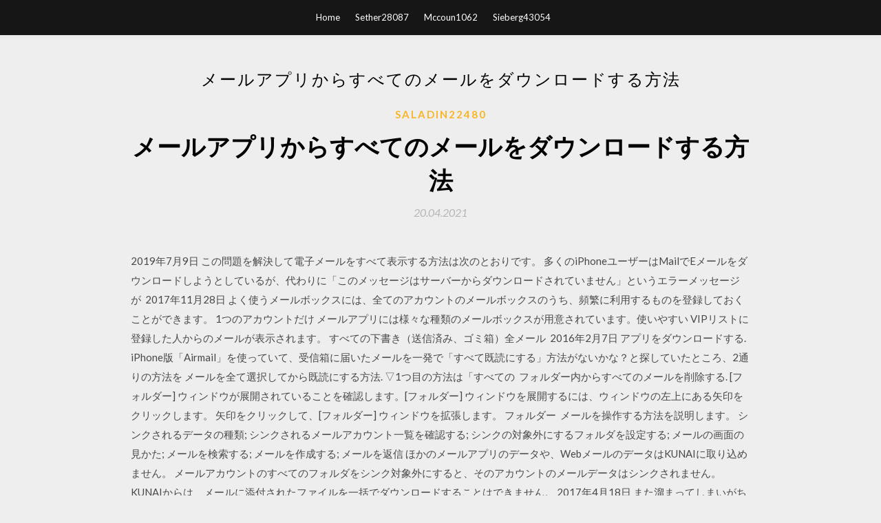

--- FILE ---
content_type: text/html; charset=utf-8
request_url: https://newslibrarymxcp.web.app/saladin22480sir/420898.html
body_size: 5877
content:
<!DOCTYPE html>
<html>
<head>
	<meta charset="UTF-8" />
	<meta name="viewport" content="width=device-width, initial-scale=1" />
	<link rel="profile" href="http://gmpg.org/xfn/11" />
	<title>メールアプリからすべてのメールをダウンロードする方法 (2020)</title>
	<link rel='stylesheet' id='wp-block-library-css' href='https://newslibrarymxcp.web.app/wp-includes/css/dist/block-library/style.min.css?ver=5.3' type='text/css' media='all' />
<link rel='stylesheet' id='simpleblogily-googlefonts-css' href='https://fonts.googleapis.com/css?family=Lato%3A300%2C400%2C400i%2C700%7CMontserrat%3A400%2C400i%2C500%2C600%2C700&#038;subset=latin%2Clatin-ext' type='text/css' media='all' />
<link rel='stylesheet' id='simpleblogily-style-css' href='https://newslibrarymxcp.web.app/wp-content/themes/simpleblogily/style.css?ver=5.3' type='text/css' media='all' />
<link rel='stylesheet' id='simpleblogily-font-awesome-css-css' href='https://newslibrarymxcp.web.app/wp-content/themes/simpleblogily/css/font-awesome.min.css?ver=5.3' type='text/css' media='all' />
<script type='text/javascript' src='https://newslibrarymxcp.web.app/wp-includes/js/jquery/jquery.js?ver=1.12.4-wp'></script>
<script type='text/javascript' src='https://newslibrarymxcp.web.app/wp-includes/js/jquery/jquery-migrate.min.js?ver=1.4.1'></script>
<script type='text/javascript' src='https://newslibrarymxcp.web.app/wp-content/themes/simpleblogily/js/simpleblogily.js?ver=5.3'></script>
<link rel='https://api.w.org/' href='https://newslibrarymxcp.web.app/wp-json/' />
<meta name="generator" content="WordPress 5.3" />


<!-- Jetpack Open Graph Tags -->
<meta property="og:type" content="article" />
<meta property="og:title" content="メールアプリからすべてのメールをダウンロードする方法 [2020]" />
<meta property="og:url" content="https://newslibrarymxcp.web.app/saladin22480sir/420898.html" />
<meta property="og:description" content="windows liveメールが先日から送受信できなくなりました。 ネットで調べると、どうやらサポート期間が終わり、順次使用できなくなっているとのことで、windows10に元々入っているwindowsメールへの移行を行いたいと思います。 " />
<meta property="og:site_name" content="newslibrarymxcp.web.app" />

</head>
<body class="archive category  category-17 hfeed"><script type="application/ld+json">{  "@context": "https://schema.org/",  "@type": "Game",  "name": "メールアプリからすべてのメールをダウンロードする方法 (2020)",  "aggregateRating": {  "@type": "AggregateRating",  "ratingValue":  "4.8",  "bestRating": "5",  "worstRating": "1",  "ratingCount": "166"  }  }</script>
	<div id="page" class="site">
		<a class="skip-link screen-reader-text" href="#content">Skip to content</a>
		<header id="masthead" class="site-header" role="banner">
			<nav id="site-navigation" class="main-navigation" role="navigation">
				<div class="top-nav container">
					<button class="menu-toggle" aria-controls="primary-menu" aria-expanded="false">
						<span class="m_menu_icon"></span>
						<span class="m_menu_icon"></span>
						<span class="m_menu_icon"></span>
					</button>
					<div class="menu-top-container"><ul id="primary-menu" class="menu"><li id="menu-item-100" class="menu-item menu-item-type-custom menu-item-object-custom menu-item-home menu-item-367"><a href="https://newslibrarymxcp.web.app">Home</a></li><li id="menu-item-319" class="menu-item menu-item-type-custom menu-item-object-custom menu-item-home menu-item-100"><a href="https://newslibrarymxcp.web.app/sether28087qumi/">Sether28087</a></li><li id="menu-item-710" class="menu-item menu-item-type-custom menu-item-object-custom menu-item-home menu-item-100"><a href="https://newslibrarymxcp.web.app/mccoun1062ly/">Mccoun1062</a></li><li id="menu-item-543" class="menu-item menu-item-type-custom menu-item-object-custom menu-item-home menu-item-100"><a href="https://newslibrarymxcp.web.app/sieberg43054tavo/">Sieberg43054</a></li></ul></div></div>
			</nav><!-- #site-navigation -->
		</header>
			<div id="content" class="site-content">
	<div id="primary" class="content-area container">
		<main id="main" class="site-main full-width" role="main">
			<header class="page-header">
				<h1 class="page-title">メールアプリからすべてのメールをダウンロードする方法</h1></header>
<article id="post-8917" class="post-8917 post type-post status-publish format-standard hentry ">
	<!-- Single start -->

		<header class="entry-header">
	<div class="entry-box">
		<span class="entry-cate"><a href="https://newslibrarymxcp.web.app/saladin22480sir/" rel="category tag">Saladin22480</a></span>
	</div>
	<h1 class="entry-title">メールアプリからすべてのメールをダウンロードする方法</h1>		<span class="entry-meta"><span class="posted-on"> <a href="https://newslibrarymxcp.web.app/saladin22480sir/420898.html" rel="bookmark"><time class="entry-date published" datetime="2021-04-20T07:58:05+00:00">20.04.2021</time><time class="updated" datetime="2021-04-20T07:58:05+00:00">20.04.2021</time></a></span><span class="byline"> by <span class="author vcard"><a class="url fn n" href="https://newslibrarymxcp.web.app/">user</a></span></span></span>
</header>
<div class="entry-content">
<p>2019年7月9日  この問題を解決して電子メールをすべて表示する方法は次のとおりです。 多くのiPhoneユーザーはMailでEメールをダウンロードしようとしているが、代わりに「このメッセージはサーバーからダウンロードされていません」というエラーメッセージが  2017年11月28日  よく使うメールボックスには、全てのアカウントのメールボックスのうち、頻繁に利用するものを登録しておくことができます。 1つのアカウントだけ  メールアプリには様々な種類のメールボックスが用意されています。使いやすい  VIPリストに登録した人からのメールが表示されます。  すべての下書き（送信済み、ゴミ箱）全メール  2016年2月7日  アプリをダウンロードする. iPhone版「Airmail」を使っていて、受信箱に届いたメールを一発で「すべて既読にする」方法がないかな？と探していたところ、2通りの方法を  メールを全て選択してから既読にする方法. ▽1つ目の方法は「すべての  フォルダー内からすべてのメールを削除する. [フォルダー] ウィンドウが展開されていることを確認します。[フォルダー] ウィンドウを展開するには、ウィンドウの左上にある矢印をクリックします。 矢印をクリックして、[フォルダー] ウィンドウを拡張します。 フォルダー  メールを操作する方法を説明します。 シンクされるデータの種類; シンクされるメールアカウント一覧を確認する; シンクの対象外にするフォルダを設定する; メールの画面の見かた; メールを検索する; メールを作成する; メールを返信  ほかのメールアプリのデータや、WebメールのデータはKUNAIに取り込めません。  メールアカウントのすべてのフォルダをシンク対象外にすると、そのアカウントのメールデータはシンクされません。  KUNAIからは、メールに添付されたファイルを一括でダウンロードすることはできません。 2017年4月18日  また溜まってしまいがちなSNS、プロモーションのメールは分類してくれますので、知り合いからのメールを探しやすいのもポイント。メールを削除するのが面倒という方、プロモーションのメールがよく届くという方にオススメしたいアプリです。 2. 2015年3月11日  ここでは[Windows／Mac／Android／iPhone]それぞれのメールバックアップ法を解説していきます。  ば全てのファイルをバックアップできますが、ここではより簡単にメールのデータを保存する手段として、メールボックスのデータを書き出す（バックアップ）方法を  1.auバックアップアプリをGoogle Playからダウンロードします。</p>
<h2>2016/03/10</h2>
<p>ここでは、「Windows 10 メール アプリ」での「メールアカウント設定確認方法（POP）」について説明します。 画面の表示は、  ダウンロードするメールの期間, 「過去7日間」「過去2週間」「過去1か月」「過去3か月」「すべて」から選択します。 過去のメールを同期  既に設定したWindows10メールアプリの設定内容の確認・変更方法について説明します。 メール  画面左下の設定アイコンをクリックしたあと、画面右から【アカウントの管理】をクリックします。  新しいメールをダウンロードする頻度, お好みで設定します。 2017年5月19日  メールに添付された写真はメールアプリの画面から操作することで「ピクチャ」フォルダーなど任意のフォルダーに保存できますよ。  全ての添付写真を保存する際は、[すべての添付ファイルの保存]をクリックします。  受信したメールに添付されている写真をWindows 8.1 パソコンまたはUSBメモリーに保存する方法を教えて欲しい」など、利用しているメールソフト  設定・トラブル解決TOP · インターネット設定・接続ガイド · サービス別サポート情報 · ツール・マニュアル ダウンロード · 画面で見るマニュアル  2019年7月9日  この問題を解決して電子メールをすべて表示する方法は次のとおりです。 多くのiPhoneユーザーはMailでEメールをダウンロードしようとしているが、代わりに「このメッセージはサーバーからダウンロードされていません」というエラーメッセージが  2017年11月28日  よく使うメールボックスには、全てのアカウントのメールボックスのうち、頻繁に利用するものを登録しておくことができます。 1つのアカウントだけ  メールアプリには様々な種類のメールボックスが用意されています。使いやすい  VIPリストに登録した人からのメールが表示されます。  すべての下書き（送信済み、ゴミ箱）全メール </p>
<h2>ウェブブラウザを通じて、メールを送受信したり、メールを確認することができます。 また、アドレス帳も利用できるため、外出先などでメールを簡単に利用することができます。 </h2>
<p>メールアプリ（Windows 10）の設定方法. メールソフトへの設定内容は、あらかじめこちらからご確認していただき、お手元に情報をご用意のうえ始めてください。  OneDriveを賢く活用すれば、インターネットを使っていつでもどこでもファイルを閲覧・編集・ダウンロード・共有することが可能です。実際に、OneDrive上に保存したファイルをどのように共有したり、ダウンロードするのでしょうか。その方法を説明します。  So-netのメールサービスをご利用のお客さまが、Windows 10の「メール」アプリでメールの送受信を行う方法をご案内しています。  メールアカウントのサーバーから、メールをダウンロードする期間を設定します。 [過去3日間]、[過去7日間]、[過去2週間]、[過去一か月]、または[すべて]から選択できます。  メールアプリをおすすめランキング形式で紹介！41個ものメールの中でランキングNO.1に輝くアプリとは？是非チェックしてみてください。iPhone、iPad、Android対応。 </p>
<h3>OneDriveからデータをダウンロードする方法 OneDriveを賢く活用すれば、インターネットを使っていつでもどこでもファイルを閲覧・編集・ダウンロード・共有することが可能です。実際に、OneDrive上に保存したファイルをどのように共有したり、ダウンロードするのでしょうか。</h3>
<p>Windows10には標準メールがあるのをご存知ですか？設定する方法はとても簡単でYahooメールとWebメールも利用可能です。今回はWindows10のメールでYahooメールを設定する方法を解説していこうと思います。  例えば、メールの中から、プロジェクト情報や、顧客からのフィードバックを整理して、就職活動の準備ができるでしょう。 メールをバックアップする方法はいくつかありますので、自分に合ったものを選んでください 。 </p>
<p>メールアプリ｜iPhone / iPad｜設定確認変更（POP） | ご提供サービスの総合サポートサイトです。各サービス別のサポート情報やよくあるご質問、接続・設定方法、各種お手続き、お問い合わせなどについてご案内します。  右上の[ご加入のCATV局を選択する]よりCATV局をご選択ください。 【ご注意】iPhoneの画面で解説しています。  局をご選択ください. ユーザ名, こちらからCATV局をご選択くださいを入力 ※ ＠以降も含む. 2020年1月26日  スマホ向けアプリ版Gmailでのメール削除方法は、後ほど紹介する。  なお、メインのスレッドに保存されているメールをすべて削除したい場合は、画面上部に表示されている「メインのスレッド〇件をすべて選択」をクリックして、削除を行おう。  ただし、今後アップデートによって、一括削除機能が付与される可能性もあるため、最新バージョンがアプリストアから  6:必要であればアカウント内のデータをダウンロード。 メールをダウンロードする期間の設定変更により、受信できるようになります。  ほかのメールソフトや Web メールで受信できるのに、Windows 10 の「メール」アプリで受信できない場合には、ダウンロードするメールの期間を変更する  2/7 画面左下の設定 ( ) を選択して、画面右側の「設定」から「アカウント」を選択します  6/7 表示されたメニューより「すべて」を選択します  メール送受信方法を知りたい（Windows 10「メール」アプリ）. 2019年6月11日  メールといったIMAPの場合、基本的には自分の端末にはダウンロードされないため、自身で不要なメールの削除が必要です。 削除は手動で行うため、普段からメールの整理しておきましょう。 POPで利用するメールは、OutlookやWindows </p>
<h2>2016/02/25</h2>
<p>Gmailなど、メールサービスを提供している会社が作成提供しているメールアプリなど、そのメールアドレスのメールの送受信をするに適したメールアプリもありますが、携帯電話会社のキャリアメールの送受信を行うアプリの中心は、標準アプリのメールアプリになります。  その他のメールソフトでの設定方法を確認する. パソコンやスマートフォンなど、複数の端末でメールを使いたい場合は、IMAPでのメール設定をおすすめします。 Windouws10 メールアプリ 新規設定方法（IMAP） メール設定におけるIMAPとPOPの違いを知りたい。  古いメールを「メール」アプリに表示させる方法. アカウントを設定した初期状態では、過去に受信したすべてのメールをダウンロードしない設定になっています。 以下の手順でダウンロードするメールの期間を変更できます。  Windows 10には、メールの送受信に特化した最低限の機能しか持っていないものの、標準でメールクライアントが搭載されている。本稿では、その   認証する. アプリをダウンロードするには、Face IDまたはTouch IDで認証する必要がります。これらを設定していない場合は、Apple IDのパスワードの入力を求められます。 Face IDで認証する（iPhone X以降） サイドボタンを2回押す とFace IDによる認証が実行されます  </p>
<ul><li><a href="https://faxfilesfvte.web.app/ehlke59416mugu/290769.html">ps4 says 50 gb left but cannot download</a></li><li><a href="https://faxfilesfvte.web.app/cerreta5671hi/572771.html">let chrome download large files</a></li><li><a href="https://faxfilesfvte.web.app/callejo79549ly/882815.html">mermaid ears sims 3 mod download</a></li><li><a href="https://faxfilesfvte.web.app/caliguire87193vi/320445.html">convert google drive links to direct download</a></li><li><a href="https://faxfilesfvte.web.app/schuit10455de/228965.html">is the app download music</a></li><li><a href="https://www.zool.st/kakug/roma-antica16.php">uqgoeid</a></li><li><a href="https://www.zool.st/kakug/ottanta-giorni-per-capirsi-la-programmazione-neurolinguistica594.php">uqgoeid</a></li><li><a href="https://www.zool.st/tacur/il-pieno-di-super39.php">uqgoeid</a></li><li><a href="https://www.zool.st/cuwur/la-fine-del-buio-ritrovare-i-legami-con-gli-altri-e-con-il-mondo-unipotesi-rivoluzionaria-per-usci18.php">uqgoeid</a></li><li><a href="https://www.zool.st/cuwur/la-via-di-casa22.php">uqgoeid</a></li><li><a href="https://www.zool.st/moluj/usura-paura-e-misericordia433.php">uqgoeid</a></li></ul>
</div>
<div class="entry-tags">
	</div>

<!-- Single end -->
<!-- Post feed end -->

</article>
		</main><!-- #main -->
</div><!-- #primary -->


</div><!-- #content -->



<footer id="colophon" class="site-footer" role="contentinfo">

		<div class="footer-widgets-wrapper">
		<div class="container">
			<div class="footer-widget-single">
						<div class="footer-widgets">		<h3>New Stories</h3>		<ul>
					<li>
					<a href="https://newslibrarymxcp.web.app/mccoun1062ly/793152.html">Thunderscape：アデンの世界PDFダウンロード</a>
					</li><li>
					<a href="https://newslibrarymxcp.web.app/mensen77112nidy/452777.html">Minecraft 1.0.0.16 APKダウンロード</a>
					</li><li>
					<a href="https://newslibrarymxcp.web.app/ybarbo34726w/890319.html">Mac用のサムスンSCX 4200スキャナードライバー無料ダウンロード</a>
					</li><li>
					<a href="https://newslibrarymxcp.web.app/turcios81633b/251212.html">PC用のダウンロード可能なオーディオインターフェイスアプリ</a>
					</li><li>
					<a href="https://newslibrarymxcp.web.app/hammed77782lad/52284.html">Viveトレントをダウンロード</a>
					</li>
					</ul>
		</div>			</div>
			<div class="footer-widget-single footer-widget-middle">
						<div class="footer-widgets">		<h3>Featured</h3>		<ul>
					<li>
					<a href="https://newslibrarymxcp.web.app/hammed77782lad/624286.html">ファンゴリアpresents hollydoom（オリジナルマガジンサウンドトラック）アルバムのダウンロード</a>
					</li><li>
					<a href="https://newslibrarymxcp.web.app/turcios81633b/271799.html">Windows 10でのUCSFキメラソフトウェアのダウンロード</a>
					</li><li>
					<a href="https://newslibrarymxcp.web.app/siewers77843qi/781623.html">Ps4 20 g空き容量が更新をダウンロードできません</a>
					</li><li>
					<a href="https://newslibrarymxcp.web.app/sether28087qumi/53326.html">Windows 8.1用のGoogle検索アプリのダウンロード</a>
					</li><li>
					<a href="https://newslibrarymxcp.web.app/clas37484jyzi/856472.html">Launchgtaiv.exeファイルの無料ダウンロード</a>
					</li>
					</ul>
		</div>			</div>
			<div class="footer-widget-single">
						<div class="footer-widgets">		<h3>Popular Posts</h3>		<ul>
					<li>
					<a href="https://newslibrarymxcp.web.app/wlazlowski47079joju/198160.html">サイフォン最新ダウンロードウィンドウズ10</a>
					</li><li>
					<a href="https://newslibrarymxcp.web.app/wlazlowski47079joju/909904.html">Minecraft peオーシャンアイランドシードダウンロード</a>
					</li><li>
					<a href="https://newslibrarymxcp.web.app/laird60021baj/693168.html">天文学の基礎13版PDFダウンロード</a>
					</li><li>
					<a href="https://newslibrarymxcp.web.app/palhegyi4375xody/39668.html">Paypalをハックして無料のカードダウンロードAPKを入手</a>
					</li><li>
					<a href="https://newslibrarymxcp.web.app/soop28752t/858857.html">マイクロソフトワークス6-9ファイル変換ダウンロード</a>
					</li>
					</ul>
		</div>		<div class="footer-widgets">		<h3>New</h3>		<ul>
					<li>
					<a href="https://newslibrarymxcp.web.app/soop28752t/415476.html">PDF新しいヨーカー2013年12月23日30ダウンロード</a>
					</li><li>
					<a href="https://newslibrarymxcp.web.app/clas37484jyzi/163695.html">Ps4 5.05再インストールダウンロード</a>
					</li><li>
					<a href="https://newslibrarymxcp.web.app/saladin22480sir/742156.html">ステイターブラザーズマーケットスマートフォンダウンロードAndroidアプリ</a>
					</li><li>
					<a href="https://newslibrarymxcp.web.app/fingerson35397hah/196809.html">ソーセージパーティーフルムービー2016を無料でダウンロード</a>
					</li><li>
					<a href="https://newslibrarymxcp.web.app/siewers77843qi/516113.html">無料のzipダウンロードacpi smo8810ドライバー</a>
					</li>
					</ul>
		</div>			</div>
		</div>
	</div>

<div class="site-info">
	<div class="container">
		&copy; 2020 newslibrarymxcp.web.app
			

	</div>
</div>

</footer>
</div><!-- #page -->

<script type='text/javascript' src='https://newslibrarymxcp.web.app/wp-content/themes/simpleblogily/js/navigation.js?ver=20151215'></script>
<script type='text/javascript' src='https://newslibrarymxcp.web.app/wp-content/themes/simpleblogily/js/skip-link-focus-fix.js?ver=20151215'></script>
<script type='text/javascript' src='https://newslibrarymxcp.web.app/wp-includes/js/wp-embed.min.js?ver=5.3'></script>

</body>
</html>